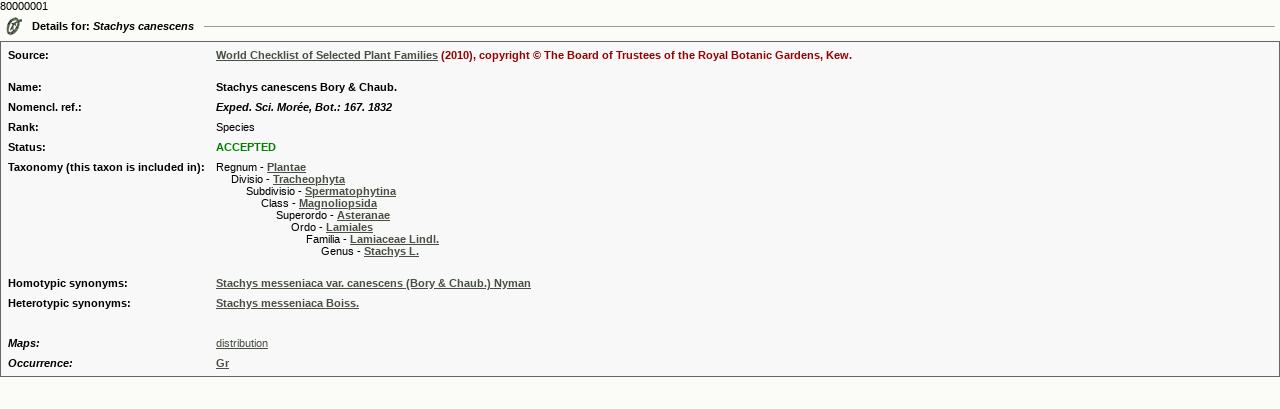

--- FILE ---
content_type: text/css
request_url: http://ww2.bgbm.org/EuroPlusMed/style.css
body_size: 595
content:
BODY {
	MARGIN: 0px; COLOR:black;
}
BODY {
	FONT-SIZE: 11px; FONT-FAMILY: verdana, sans-serif
}
TD {
	FONT-SIZE: 11px; FONT-FAMILY: verdana, sans-serif
}
P {
	FONT-SIZE: 11px; FONT-FAMILY: verdana, sans-serif
}
H2 {
	FONT-WEIGHT: bold; FONT-SIZE: 24px; FONT-FAMILY: Verdana, Arial, Helvetica, sans-serif
}
.header {
	FONT-WEIGHT: bold; FONT-SIZE: 30px; FONT-FAMILY: Verdana, Arial, Helvetica, sans-serif
}
.realsmall {
	FONT-SIZE: 9px; FONT-FAMILY: Verdana, Arial, Helvetica, sans-serif
}
.small {
	FONT-SIZE: 10px; FONT-FAMILY: Verdana, Arial, Helvetica, sans-serif
}
A {
	COLOR: #485043;
	TEXT-DECORATION: underline;
}
A:hover {
	COLOR: #990000;
	TEXT-DECORATION: none
}
.newstext {
	LINE-HEIGHT: 18px
}
.nav {
	LINE-HEIGHT: 18px
}
.hCalendarMonthYearRow {
	HEIGHT: 28px
}
.dCalendarMonthYearRow {
	HEIGHT: 28px
}
.hCalendarDayNameRow {
	FONT-WEIGHT: bold; COLOR: #666666
}
.dCalendarDayNameRow {
	FONT-WEIGHT: bold; COLOR: #666666
}
.hCalendarDayRow {
	COLOR: #999999
}
.dCalendarDayRow {
	COLOR: #999999
}
.hCalendarDayLinked {
	COLOR: #000000; BACKGROUND-COLOR: #dbe3cd
}
.dCalendarDayLinked {
	COLOR: #000000; BACKGROUND-COLOR: #dbe3cd
}
.hCalendarDayCurrent {
	FONT-WEIGHT: bold; COLOR: #dcdcdc; BACKGROUND-COLOR: black
}
.dCalendarDayCurrent {
	FONT-WEIGHT: bold; COLOR: #dcdcdc; BACKGROUND-COLOR: black
}
.hCalendarMonthYearRow {
	TEXT-ALIGN: center
}
.hCalendarDayNameRow {
	TEXT-ALIGN: center
}
.hCalendarDayRow {
	TEXT-ALIGN: center
}
.dCalendarMonthYearRow {
	TEXT-ALIGN: center
}
.dCalendarDayNameRow {
	TEXT-ALIGN: center
}
.dCalendarDayRow {
	TEXT-ALIGN: center
}
table {
	font-family: Arial, Helvetica, sans-serif;
	font-size: 9px;
}
